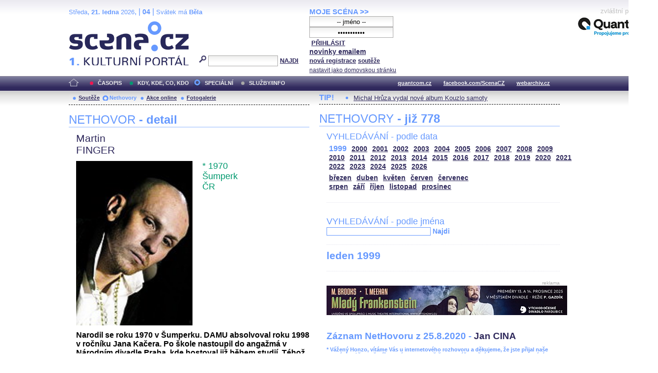

--- FILE ---
content_type: text/html; charset=iso-8859-2
request_url: http://festival.mdb.cz/index.php?page=nethovory&d=3&s_rok=1999&id_n=474
body_size: 26659
content:
<!DOCTYPE html PUBLIC "-//W3C//DTD XHTML 1.0 Strict//EN" "http://www.w3.org/TR/xhtml1/DTD/xhtml1-strict.dtd">
<html xmlns="http://www.w3.org/1999/xhtml" xml:lang="cs">

	<head>
		<title>Scena.cz - 1. kulturní portál</title>
		<meta http-equiv="content-type" content="text/html; charset=iso-8859-2">
		<meta http-equiv="Content-language" content="cs">
		<link rel="shortcut icon" href="../images/i/favicon.ico" type="image/gif">	
		<link rel="stylesheet" media="screen" type="text/css" href="../theme/style_3.css"><script async src="//pagead2.googlesyndication.com/pagead/js/adsbygoogle.js"></script>
<script>
(adsbygoogle = window.adsbygoogle || []).push({
google_ad_client: "ca-pub-4856321908965774",
enable_page_level_ads: true
});
</script>

		<script>
  (function(i,s,o,g,r,a,m){i['GoogleAnalyticsObject']=r;i[r]=i[r]||function(){
  (i[r].q=i[r].q||[]).push(arguments)},i[r].l=1*new Date();a=s.createElement(o),
  m=s.getElementsByTagName(o)[0];a.async=1;a.src=g;m.parentNode.insertBefore(a,m)
  })(window,document,'script','//www.google-analytics.com/analytics.js','ga');

  ga('create', 'UA-64651386-1', 'auto');
  ga('send', 'pageview');

</script>
	</head>


<body>
	<div id="main">	
		
		<div id="header">		
			<form action="index.php" method="get" name="main_search" id="main_search">
			<div id="head-ab">
				<span>Středa</span>, <span><strong>21. ledna</strong> 2026</span>, | <span class="mesic">04</span> | 
       <span>Svátek má <strong>Běla</strong></span><br>				<div id="head-a">
					<h1><a href="index.php">Scéna.cz<span>&nbsp;</span></a></h1>
				</div>
				<div id="head-b">
					<p>
					<input type="hidden" name="filtr" value="0" /><input type="hidden" name="d" value="3" /><input type="hidden" name="s_rok" value="1999"><input type="hidden" name="s_mesic" value=""><input type="hidden" name="s_cislo" value=""><input type="hidden" name="page" value="search">						
						<img src="../images/lupa.gif" alt="">&nbsp;<input name="search_text" class="search" type="text">&nbsp;<a href="#" class="subscribe" onclick="document.getElementById('main_search').submit()">NAJDI</a>
					</p>
					
				</div>
				<p class="cleaner"></p>
			</div>				
			</form>
			<div id="head-c">

												
				
				 
			</div>
			 <form action="s_login.php" method="post" name="f_login" id="f_login">
			<div id="head-d">			
				<a href="index.php?d=4&page=login" class="h-a">MOJE SCÉNA &gt;&gt;</a><br>
								<input name="sNick" class="sub" type="text" value="-- jméno --" onclick="this.value=''" style="text-align:center"><br />
				<input name="sHeslo" class="sub" type="password" value="-- heslo --" onfocus="this.value=''" style="text-align:center">&nbsp;<a href="#" onclick="document.getElementById('f_login').submit();" class="subscribe">PŘIHLÁSIT</a>
				<input type="submit" style="width:0px;height;0px;visibility: none;" width="0" height="0"/>
												
				<p class="par3">
				<a href="index.php?d=4&page=infom" class="h-a2"><strong>novinky emailem</strong></a> <br />
								<a href="index.php?d=3&page=registrace" class="h-a3"><strong>nová registrace</strong></a>
								<a href="index.php?d=3&page=soutez" class="h-a4"><strong>soutěže</strong></a> <!-- <a href="#" class="h-a4">další služby</a>  --><br>
								<a href="#" class="h-a4" onclick="this.style.behavior = 'url(#default#homepage)'; this.setHomePage('http://www.scena.cz');">nastavit jako domovskou stránku</a><br>
				</p>
			</div>
			</form>
			<p class="cleaner"></p>
		</div>	
	 
		<div class="volny" style="position:relative;top:-140px;left:200px;height:0px;float:right;">
			zvláštní poděkování<br>
			<a href="http://www.quantcom.cz" target="_new">
				<img src="../images/volny_logo_male.jpg" border="0" alt="Quantcom.cz"/>
			</a>
		</div>
	 		
				<div id="menu">				
			<a href="index.php?d=0&o=0&page=" class="home"><img src="../images/home.gif" alt="" class="homei"></a>
			<div id="menu-l">
				<ul id="navlist-main">
					<li><a href="index.php?d=1" class="a">ČASOPIS</a></li><li class="b"><a href="" class="b">KDY, KDE, CO, KDO</a></li><li><a href="index.php?d=3&page=nethovory" class="cs">SPECIÁLNÍ</a></li><li><a href="index.php?d=4&page=ospolecnosti" class="d">SLUŽBY/INFO</a></li>				</ul>
			</div>
			<div id="menu-r">
				<ul id="navlist">
										
					<li><a href="http://www.quantcom.cz">quantcom.cz</a></li>
					<li><a href="https://www.facebook.com/ScenaCZ">facebook.com/ScenaCZ</a></li>
					<li><a href="http://www.webarchiv.cz">webarchiv.cz</a></li>
				</ul>
			</div>			
		</div>		
			

		<div id="body">			
				<div class="left">					
					
					<div id="submenu">
						<ul class="navlist2">
							<li><a href="index.php?o=1&d=3&page=soutez" class="a">Soutěže</a></li><li><a href="index.php?o=2&d=3&page=nethovory" class="as">Nethovory</a></li><li><a href="index.php?o=3&d=3&page=online" class="a">Akce online</a></li><li><a href="index.php?o=3&d=3&page=galerie" class="a">Fotogalerie</a></li>							
			
						</ul>
					</div>
					
					<p class="cleaner"></p><h3 class="nadpis-m">NETHOVOR <strong>- detail</strong></h3><div class="inner"><p class="jmeno">Martin</p><p class="prijmeni">FINGER</p><img src="http://www.scena.cz/fota/db/pvf10412.jpg" width="237" alt="Martin FINGER" class="osobnost" ><p class="osobnost-udaje">* 1970</p><p class="osobnost-udaje">Šumperk</p><p class="osobnost-udaje">ČR</p><p class="cleaner"></p><p class="text">Narodil se roku 1970 v Šumperku. DAMU absolvoval roku 1998 v ročníku Jana Kačera. Po škole nastoupil do angažmá v Národním divadle Praha, kde hostoval již během studií. Téhož roku odešel do Činoherního studia v Ústí nad Labem, kde působí dodnes. Dále hostuje např. v Divadle Komedie.</p><p class="dalsi-clanky-m"><a href="index.php?d=3&page=nethovory&id_n=474&full=1">Martin FINGER - kompletní životopis</a><a href="#" class="tecky2">...</a></p><div class="delic-tecky">&nbsp;</div><br /><br /><p class="nd1" style="width:480px;">Záznam NetHovoru 2.7.2007</p><br /><div class="box-rozhovor"><p class="question">* Příjemný den. V kterém angažmá jste byl zatím nejspokojenější? Hanula</p><p class="answer">Taktéž hezký den. Zatím jsem nejspokojenější v tom posledním (Divadlo Komedie), i když to není angažmá v pravém slova smyslu.</p></div><div class="box-rozhovor"><p class="question">* Jaká byla vaše motivace, když jste se rozhodl pro divadlo?
 kuriba</p><p class="answer">To je tak hodně složitá otázka... Každopádně na profesionální úrovni - to byla náhoda. Končila vojna a nevěděl jsem, co budu dělat. Za přispění mého kamaráda jsem si podal přihlášku na DAMU a vyšlo to. </p></div><div class="box-rozhovor"><p class="question">* V jakém jste se narodil znamení?
 voboka</p><p class="answer">Střelec.</p></div><div class="box-rozhovor"><p class="question">* Kolik rolí máte do sezóny? Jarka, Holešovice</p><p class="answer">Momentálně mám na repertoáru jedenáct rolí ve stejném počtu inscenací.</p></div><div class="box-rozhovor"><p class="question">* Máte raději Čechy nebo Moravu?
 kucelup</p><p class="answer">Je mi to jedno. Na Moravě i v Čechách je mi někdy dobře a někdy špatně. Morava má Jeseníky a Praha Malou stranu atd.</p></div><div class="box-rozhovor"><p class="question">* Jak se ti studovala DAMU, které spolužáky v ročníku jsi měl? David, Žižkov</p><p class="answer">Na DAMU jsem velmi rád za potkání s profesorem Ivanem Vyskočilem a Vladimírem Mikešem. Spolužáci: Roman Zach, Pavel Řezníček, Igor Chmela, Jitka Schneiderová, Zbyněk Fric, Eva Elstnerová, Dáša Kouřilová, Monika Šabartová atd.</p></div><div class="box-rozhovor"><p class="question">* Pekné popoludnie. Spomenuli ste 11 uloh. Nepletu sa vam ich texty? Aky systém máte na ich ukladanie v pamäti?
tom</p><p class="answer">Zkoušením a zkoušením. při zkoušení hry Světanápravce jsem se celý text musel naučit za pět dní, takže jsem poprvé použil metodu pouštění namluveného textu do sluchátek (kromě standardního učení nad scénářem - což mám nejraději, protože mám fotografickou paměť). </p></div><div class="box-rozhovor"><p class="question">* Učil vás na DAMU Jan Kačer - hrál jste někdy v divadle pod jeho vedením jako režisér a - nebo jako jeho kolega?
 kotrda</p><p class="answer">Tak se to provalilo. Pan Kačer byl vedoucí našeho ročníku. Hrál jsem pod jeho vedením ve čtyřech inscenacích v Národním divadle.</p></div><div class="box-rozhovor"><p class="question">* Jste víc v Ústí nebo v pražské Komedii?
 ruckal</p><p class="answer">V Ústí jsem 1. června 2007 odderniéroval inscenaci Bash a nic jiného tam již nehraji. Veškerá moje práce je nyní v Divadle Komedie. A aktuálně hraji v Gorlici na Vyšehradě v inscenaci FAUST.</p></div><div class="box-rozhovor"><p class="question">* Jseš profláklý také v nějakých reklamách? Je to na škodu nebo ku prospěchu? Honzas</p><p class="answer">Nejsem profláklý a nechci být profláklý. Tím jsem odpověděl i na druhou část otázky. .-)</p></div><div class="box-rozhovor"><p class="question">* Co byste vzkázal divákům, kteří se rozhodnou pro Fausta na Vyšehradě? Simona</p><p class="answer">Rozhodně přijďte, zima tam není veliká, jak se zdálo. Prostor sám je úchvatný a my se také snažíme.</p></div><div class="box-rozhovor"><p class="question">* Je rozdíl (v divácích) na oblasti a v Praze?
 kotrda</p><p class="answer">Je. Zdá se, že v Praze je početnější skupina divadla znalých diváků (i náročnějšího repertoáru).</p></div><div class="box-rozhovor"><p class="question">* Jaký byl důvod derniéry inscenace Bash již po roce uvádění? Podle mě by si zasloužila delší život. Co myslíte Vy? Pavel</p><p class="answer">Podle mě by si také zasloužila delší život, bohužel navzdory dobrým kritikám i ohlasům diváků, přestal být zájem o tuto zpověď mordýřů. </p></div><div class="box-rozhovor"><p class="question">* Faust v režii Davida Czesanyho na Vyšehradě mi připadá tak trochu jako líbiví kabaret s troškou šamanismu. Jak inscenaci vidíte vy z vnitřku?
 barek</p><p class="answer">Inscenace vznikla v obrovských porodních bolestech. Víc vám k tomu neřeknu. Snad jen, že časem může být myslím, vyhranější a líbivost kabaretu se z ní vytratí.</p></div><div class="box-rozhovor"><p class="question">* Dobrý den pane Finger, chtěla jsem se zeptat, na čem právě pracujete či připravujete? Ráda na vás chodím a moc vám fandím. Dana, Smíchov</p><p class="answer">Děkuji za podporu, 9. července začínáme v Divadle Komedie s rešisérem Dušanem Pařízkem zkoušet Kafkův proces. Následně 3. září bude premiéra a 6. a 7. září premiéra v Hamburgu. Přijďte se určitě podívat.</p></div><div class="box-rozhovor"><p class="question">* Kde se učíš role? Renata</p><p class="answer">Většinou v posteli.</p></div><div class="box-rozhovor"><p class="question">* Martine, zdá se, že na nedostatek práce si rozhodně ztěžovat nemůžeš. Zajímalo by mě, kde se dobíjíš? Díky. Měj se krásně a drž se. :) Pavla</p><p class="answer">Každou volnou minutu i uprostřed narvaného kupé. Vypínám mozek na nulový výkon, když se mi podaří vyrazit do přírody, tak je to nejideálnější odpočinek.</p></div><div class="box-rozhovor"><p class="question">* Kanibalové během uvádění prošly značnou proměnou. Nemyslíte, že ke konci reprízování už improvizace herců potlačila do pozadí významy, které se inscenace snažila sdělit?</p><p class="answer">Nevím, jaké jste viděl(a), ale  celá inscenace byla postavena na částečné improvizaci a zákonitost improvizace je ta, že jeden večer se daří víc a jeden míň, že jednou dominuje a jednou zase méně. Vzhledem k inscenačním poznámkám v dramatu Kanibalové, myslím, že by měl autor z mnoha našich improvizací radost.</p></div><div class="box-rozhovor"><p class="question">* V gorlici na Vyšehradě je stálá teplota kolem 15 stupňů, jak se Vám zkoušelo?
 skarkino</p><p class="answer">Bylo nám horko.</p></div><div class="box-rozhovor"><p class="question">* Ve Faustovi na Vyšehradě jste jako Mefistoteles stylizovaný do Frediho Mercuryho - sedí Vám to? Máte rád skupinu Queen?
 tesamila</p><p class="answer">Jako spoustu jiných. Freddie byl rozhodně megatalent a mega osobnost a já se ho nesnažím nijak kopírovat, pouze přebíráme motiv Show Must Go On. To, že můj kostým v té chvíli připomíná jeden Freddiho kostým, je zásluha kostýmní výtvarnice Andrei Králové.</p></div><div class="box-rozhovor"><p class="question">* Máte rád Kafku?
 fojtma</p><p class="answer">Mám. Hodně.</p></div><div class="box-rozhovor"><p class="question">* Vážení, ten Faust ma začína zaujímať. Možno sa vyberiem kvôli nemu do Prahy. To sa hrá v nejakom netradičnom priestore? A čo diváci - sedia, stoja, teraz v lete sa potia alebo mrznú? 
tom</p><p class="answer">Určitě se vyberte do Prahy.  V tom netradičním prostoru v opevnění z dob Marie Terezie, kde se dříve shromažďovala vojska, později skladovali brambory a teď je zde uskladněno šest originálů soch z Karlova mostu, sedí divácí na elevaci a mají dobrý přehled. Při vstupu dostanete vodku na vnitřní zahřátí a na místě na vás bude čekat deka. Celé to trvá necelé dvě hodiny. Zážitky vás zahřejí. Zdravím na Slovensko. :-) </p></div><div class="box-rozhovor"><p class="question">* Baví vás improvizace?
 homkart</p><p class="answer">Baví. Záleží na tom s kým a kdo mě k ní dokáže motivovat.</p></div><div class="box-rozhovor"><p class="question">* Co říkáte ocenění, které jste získal (Radok)
 mikuvila</p><p class="answer">Potěší.</p></div><div class="box-rozhovor"><p class="question">* Martine, hrál jsi někdy roli, kterou jsi neměl rád? Hanka/Mělník</p><p class="answer">Těžko říct, protože neumím pracovat na roli jinak, než že si tu konkrétní postavu přivlastním a to vylučuje úplné nemít rád. Každopádně jsou role oblíbenější a méně oblíbené.</p></div><div class="box-rozhovor"><p class="question">* Která je vaše nejoblíbenější role?
 batek</p><p class="answer">Rozhodně v inscenaci Antiklimax, z těch posledních asi Světanápravce a pak nechci ostatním postavám křivdit.</p></div><div class="box-rozhovor"><p class="question">* Viděla jsem vás jenom v hodně drsných titulech - baví vás taková dramatika?
 homkart</p><p class="answer">Já ty tituly nevybírám (až na inscenaci Utrpení knížete Sternenhocha). Ale možná bych vám doporučil pohádku Alenka v kraji divů, ta snad drsná není. Ale i, v jak píšete drsných titulech, myslím, prvoplánově o drsnost nejde. A garantuji vám, že v zemích původu těchto her jsou tyto tituly inscenovány opravdu drsně. Jako příklad toho, že my diváka nechceme šokovat drsností, uvedu inscenaci Antiklimax, která vskutku veselá není, ale my takto drsné dílo prezentujeme divákovi způsobem, aby se nám nezhroutil hned v první třetině, protože to by byla škoda, neb Werner Schwab svou hrou říká věci, které jsou hnusem obaleny, a proto je málo lidí chce slyšet. Bohužel kolem nás jsou.</p></div><div class="box-rozhovor"><p class="question">* Troufl byste si režírovat divadelní hru? Martin</p><p class="answer">Po mých zkušenostech mám dojem, že ano, ale přesto se ještě budu raději věnovat herectví, a nenápadně při tom třeba dálkově "studovat" režii.</p></div><div class="box-rozhovor"><p class="question">* Martine, ovlivnila tě natolik nějaká divadelní role tak, že tě změnila? Eva, Brno</p><p class="answer">Většinou vždy při zkoušení mám hlavu hodně zanesenou rolí, na které právě pracuji. Maximálně se snažím nepřenášet tuhle zátěž do osobního života. Podle rozsahu role a tématu se mi to daří tu víc, tu míň.</p></div><div class="box-rozhovor"><p class="question">* Chtěl byst být aspoň na okamžik postavou kterou hraješ? Mára</p><p class="answer">Že bych si třeba na Václaváku střihnul Mefista? No, proč ne. Duší, které by se na mě nalepily by bylo jistě hodně, ale protože jsem v civilu spíš uzavřený, což se o většině mých rolí říct nedá, raději zůstanu tím kým jsem.</p></div><div class="box-rozhovor"><p class="question">* Nechtěl jste si raději zahrát Fausta?
 kafklusa</p><p class="answer">Nechtěl, protože ho hraje Roman Zach a v posledních dvou inscenacích (Světanápravce a Utrpení knížete Sternenhocha) jsem si rozložených charakterů užil až až. Dobře naložený a nic moc neřešící čertík ve Faustovi je příjemné zpestření.</p></div><div class="box-rozhovor"><p class="question">* Jaký vztah máte k dvojici V+W?
 tomaf</p><p class="answer">Obdivuji je.</p></div><div class="box-rozhovor"><p class="question">* Stalo se ti, že jste někdy prošvihl představení? Filip, Průhonice</p><p class="answer">Skoro.</p></div><div class="box-rozhovor"><p class="question">* Stávate sa pod vplyvom tých drností z javiska drsnejším aj v osobnom živote?
marhuľka</p><p class="answer">Doufám, že ne. Nikdo mi to zatím neřekl a já jsem v civilu opravdu, myslím, beránek.</p></div><div class="box-rozhovor"><p class="question">* Hrál jste v nějakém filmu nebo seriálu?
 krucja</p><p class="answer">Jenom pidiroličky.</p></div><div class="box-rozhovor"><p class="question">* Je pro vás namáhavější zahrát si čurdu a být celou dobu na představení nebo velkou náročnou roli?
 holid</p><p class="answer">Co se divadla týče, žádná z postav, které hraji, nenní tak malou čurdou, abych tři čtvrtě představení pročekal v šatně. Vlastně to ani neznám. Po celý večer bývám celou dobu na jevišti (i když zrovna nemluvím).</p></div><div class="box-rozhovor"><p class="question">* Na co se teď těšíte?
 lukapa</p><p class="answer">Že si odpoledne půjdu nakoupit, protože jsem sám doma a nikdo se o mě nestará. Lednička je úplně vymetená.</p></div><div class="box-rozhovor"><p class="question">* Jaké je hrát v kasematech? Působí na vás ten prostor?
 tuzolin</p><p class="answer">Samozřejmě působí. Nejsem zrovna v básnické náladě, abych vám to dokonale popsal, lépe když to člověk vidí na vlastní oči. </p></div><div class="box-rozhovor"><p class="question">* Můžete prozradit něco ze soukromí - jste svobodný nebo zadaný...
 herevere</p><p class="answer">Mám ženu a dvě dcery.</p></div><div class="box-rozhovor"><p class="question">* Baví vás víc tradiční divadlo (myšleno - v klasickém kukátkovém prostoru) nebo alternativa?
 homkart</p><p class="answer">Podle mě rozdíl v herectví na velké nebo malé scéně je pouze v technice. Osobnost herce a obsah sdělení zůstává stejný.</p></div><div class="box-rozhovor"><p class="question">* Pamatujete si, kdy jste poprvé stál na jevišti?
 fojtma</p><p class="answer">Pamatuju. V prvé třídě na základní škole v Šumperském kině Svět, kde jsem jako malá jiskřička recitoval básničku. Kolena se mi třásla, ale ten mikrofon, do kterého jsem mluvil mě fascinoval.</p></div><div class="box-rozhovor"><p class="question">* Vážený pán Finger, ďakujeme vám, že ste si našiel čas na tento on-line rozhovor o divadle aj v lete. Želáme vám príjmené prežitie prázdnin, ale záverečné slovo patrí, samozrejme, Vám.
redakcia
</p><p class="answer">Děkuji Vám též za příležitost takto si popovídat. Pro mě je to netradiční zážitek, protože sám stále ještě lezu po stromech (nejsem majitelem PC), ale už brzy se to změní, neb moje dcera půjde do školy. Přeju Vám krásný odpočinek o prázdninách a pokud Vám vyjde čas, přijďte v termínech od 7. do 17. 7. 2007 vždy od 20:00 h na Vyšehrad do Gorlice. Zase někdy na slyšenou... Martin Finger</p></div></div>							
				</div>		
				<div class="right">					
					<div class="tipy2"><p class="tips2">TIP!</p><ul id="navlist3"><li><a href="index.php?d=1&o=2&c=48462&r=15">Michal Hrůza vydal nové album Kouzlo samoty</a></li></ul></div>			<h3 class="nadpis-m">NETHOVORY <strong>- již 778</strong></h3><div class="inner"><h3 class="nadpis2-m">VYHLEDÁVÁNÍ - podle data</h3><div class="date"><a href="index.php?page=nethovory&d=3&s_rok=1999&id_n=474" class="date2">1999</a><a href="index.php?page=nethovory&d=3&s_rok=2000&id_n=474" class="date1">2000</a><a href="index.php?page=nethovory&d=3&s_rok=2001&id_n=474" class="date1">2001</a><a href="index.php?page=nethovory&d=3&s_rok=2002&id_n=474" class="date1">2002</a><a href="index.php?page=nethovory&d=3&s_rok=2003&id_n=474" class="date1">2003</a><a href="index.php?page=nethovory&d=3&s_rok=2004&id_n=474" class="date1">2004</a><a href="index.php?page=nethovory&d=3&s_rok=2005&id_n=474" class="date1">2005</a><a href="index.php?page=nethovory&d=3&s_rok=2006&id_n=474" class="date1">2006</a><a href="index.php?page=nethovory&d=3&s_rok=2007&id_n=474" class="date1">2007</a><a href="index.php?page=nethovory&d=3&s_rok=2008&id_n=474" class="date1">2008</a><a href="index.php?page=nethovory&d=3&s_rok=2009&id_n=474" class="date1">2009</a><br /><a href="index.php?page=nethovory&d=3&s_rok=2010&id_n=474" class="date1">2010</a><a href="index.php?page=nethovory&d=3&s_rok=2011&id_n=474" class="date1">2011</a><a href="index.php?page=nethovory&d=3&s_rok=2012&id_n=474" class="date1">2012</a><a href="index.php?page=nethovory&d=3&s_rok=2013&id_n=474" class="date1">2013</a><a href="index.php?page=nethovory&d=3&s_rok=2014&id_n=474" class="date1">2014</a><a href="index.php?page=nethovory&d=3&s_rok=2015&id_n=474" class="date1">2015</a><a href="index.php?page=nethovory&d=3&s_rok=2016&id_n=474" class="date1">2016</a><a href="index.php?page=nethovory&d=3&s_rok=2017&id_n=474" class="date1">2017</a><a href="index.php?page=nethovory&d=3&s_rok=2018&id_n=474" class="date1">2018</a><a href="index.php?page=nethovory&d=3&s_rok=2019&id_n=474" class="date1">2019</a><a href="index.php?page=nethovory&d=3&s_rok=2020&id_n=474" class="date1">2020</a><a href="index.php?page=nethovory&d=3&s_rok=2021&id_n=474" class="date1">2021</a><br /><a href="index.php?page=nethovory&d=3&s_rok=2022&id_n=474" class="date1">2022</a><a href="index.php?page=nethovory&d=3&s_rok=2023&id_n=474" class="date1">2023</a><a href="index.php?page=nethovory&d=3&s_rok=2024&id_n=474" class="date1">2024</a><a href="index.php?page=nethovory&d=3&s_rok=2025&id_n=474" class="date1">2025</a><a href="index.php?page=nethovory&d=3&s_rok=2026&id_n=474" class="date1">2026</a></div><div class="month"><a href="index.php?page=nethovory&d=3&s_rok=1999&id_n=474&s_mesic=3" class="month1">březen</a><a href="index.php?page=nethovory&d=3&s_rok=1999&id_n=474&s_mesic=4" class="month1">duben</a><a href="index.php?page=nethovory&d=3&s_rok=1999&id_n=474&s_mesic=5" class="month1">květen</a><a href="index.php?page=nethovory&d=3&s_rok=1999&id_n=474&s_mesic=6" class="month1">červen</a><a href="index.php?page=nethovory&d=3&s_rok=1999&id_n=474&s_mesic=7" class="month1">červenec</a><br /><a href="index.php?page=nethovory&d=3&s_rok=1999&id_n=474&s_mesic=8" class="month1">srpen</a><a href="index.php?page=nethovory&d=3&s_rok=1999&id_n=474&s_mesic=9" class="month1">září</a><a href="index.php?page=nethovory&d=3&s_rok=1999&id_n=474&s_mesic=10" class="month1">říjen</a><a href="index.php?page=nethovory&d=3&s_rok=1999&id_n=474&s_mesic=11" class="month1">listopad</a><a href="index.php?page=nethovory&d=3&s_rok=1999&id_n=474&s_mesic=12" class="month1">prosinec</a></div><div class="delic-tecky">&nbsp;</div><br /><form action="index.php" method="get" id="f_neth_f" name="f_neth_f"><input type="hidden" name="subpage" value="nethovory" /><input type="hidden" name="filtr" value="0" /><input type="hidden" name="d" value="3" /><input type="hidden" name="s_rok" value="1999"><input type="hidden" name="s_mesic" value="1"><input type="hidden" name="s_cislo" value=""><input type="hidden" name="page" value="search"><h3 class="nadpis2-m">VYHLEDÁVÁNÍ - podle jména</h3><input type="text" class="vyhledavani-jmena" name="search_text"/> <a href="#" onclick="document.getElementById('f_neth_f').submit()" class="hledat">Najdi</a><div class="delic-tecky">&nbsp;</div></form><h4 class="nadpis-mesic">leden 1999</h4><p class="cleaner"></p><div class="delic-tecky">&nbsp;</div><br /><div class="reklama"><p class="adver">reklama</p><span style="color:white"><!--0 sekce: 1 pozice: 4 tabulka: media cislo: 0 bez_cisl:1--></span><a href="https://www.vcd.cz/inscenace/mlady-frankenstein"><img src="http://www.scena.cz/fota/reklama/med_1_3938.jpg" alt="Mladý Frankenstein (VČD)" border="0"></a></div><br /><h3 class="nadpis2-m" style="font-size:1.2em;font-weight:bold;">Záznam NetHovoru z 25.8.2020 - <span style="color:#2F295C">Jan CINA</span></h3><div class="box-rozhovor"><p class="question">* Vážený Honzo, vítáme Vás u internetového rozhovoru a děkujeme, že jste přijal naše pozvání. Můžete přiblížit, jaký byl nebo ještě bude Váš dnešní den, a jak se kamarádíte s Internetem. Redakce </p><p class="answer">Dobrý den. Den je slunný a celkem rozlítaný. právě jsem doletěl.</p></div><div class="box-rozhovor"><p class="question">* Dobré odpoledne, co vás vedlo ke spolupráci s FOK? Máte rád symfonickou hudbu a zvuk? Věra </p><p class="answer">Dobré odpoledne i Vám. Ke spolupráci mě přivedlo samotné FOK, které mě oslovilo. A pak má vášeň pro téměř jakoukoli hudbu. </p></div><div class="box-rozhovor"><p class="question">* Proč, by podle Vás, měl člověk přijít na koncert Symfonického orchestru hl. m. Prahy FOK? Radek</p><p class="answer">Protože to je pokaždé jedinečný a dechberoucí zážitek. </p></div><div align="right"><a href="index.php?d=3&page=nethovory&id_n=778" class="nethovor_right_cely">Jan CINA - celý NetHovor</a></div></div>
					<p class="cleaner"></p>
				</div>		
				

				
				
				<p class="cleaner"></p>
				<div class="delic2">&nbsp;</div>
				<div class="footer">
					<div class="loga"><a href="index.php"><img src="../images/i/logo2_3.gif" alt=""></a><a href="#"><img src="../images/i/logo3_3.gif" alt="" style="margin-left: 35px;"></a></div>					
					<div class="copy">
						<p>&copy; Copyright 1998 - 2026 Scena.cz, z.ú.
Jakékoliv užití obsahu včetně převzetí článků je bez souhlasu Scena.cz, z.ú. zakázáno</p>
					</div>
					<p class="cleaner"></p>
					<ul class="navlist6">
						<!-- 
						<li>O redakci</li>
						<li>Reklama</li>
						-->
						<li><a href="index.php?d=4&page=infom">Zprávy do emailu</a></li>
						
						<!--
						<li><a href="#">Zpravy na mobil</a></li>	
						<li><a href="#"><strong>RSS</strong></a></li>
						 -->		
					</ul>
					<ul class="navlist7">
						<!-- <li><a href="http://www.levnelistky.cz">levnelistky.cz</a></li>-->
						<li><a href="http://www.quantcom.cz">quantcom.cz</a></li>
						<li><a href="http://www.facebook.com/ScenaCZ">facebook.com/ScenaCZ</a></li>
						<li><a href="http://www.webarchiv.cz">webarchiv.cz</a></li>
						<!-- <li><a href="http://www.divadlo.sk">divadlo.sk</a></li>-->
						<!-- <li><a href="http://www.chciceskoukulturu.cz">chciceskoukulturu.cz</a></li>-->			
					</ul>
					<p class="cleaner"></p>
					<div class="volny">
						zvláštní poděkování<br>
						<a href="http://www.quantcom.cz" alt="Quantcom">
						<img src="../images/volny_logo_male.jpg" alt="Quantcom" />
						</a>
					</div>
				</div>
		</div>
	</div>
	
</body></html>


--- FILE ---
content_type: text/html; charset=utf-8
request_url: https://www.google.com/recaptcha/api2/aframe
body_size: 267
content:
<!DOCTYPE HTML><html><head><meta http-equiv="content-type" content="text/html; charset=UTF-8"></head><body><script nonce="Ud-xKr7mlBMcp4bIkmF5tw">/** Anti-fraud and anti-abuse applications only. See google.com/recaptcha */ try{var clients={'sodar':'https://pagead2.googlesyndication.com/pagead/sodar?'};window.addEventListener("message",function(a){try{if(a.source===window.parent){var b=JSON.parse(a.data);var c=clients[b['id']];if(c){var d=document.createElement('img');d.src=c+b['params']+'&rc='+(localStorage.getItem("rc::a")?sessionStorage.getItem("rc::b"):"");window.document.body.appendChild(d);sessionStorage.setItem("rc::e",parseInt(sessionStorage.getItem("rc::e")||0)+1);localStorage.setItem("rc::h",'1768953374016');}}}catch(b){}});window.parent.postMessage("_grecaptcha_ready", "*");}catch(b){}</script></body></html>